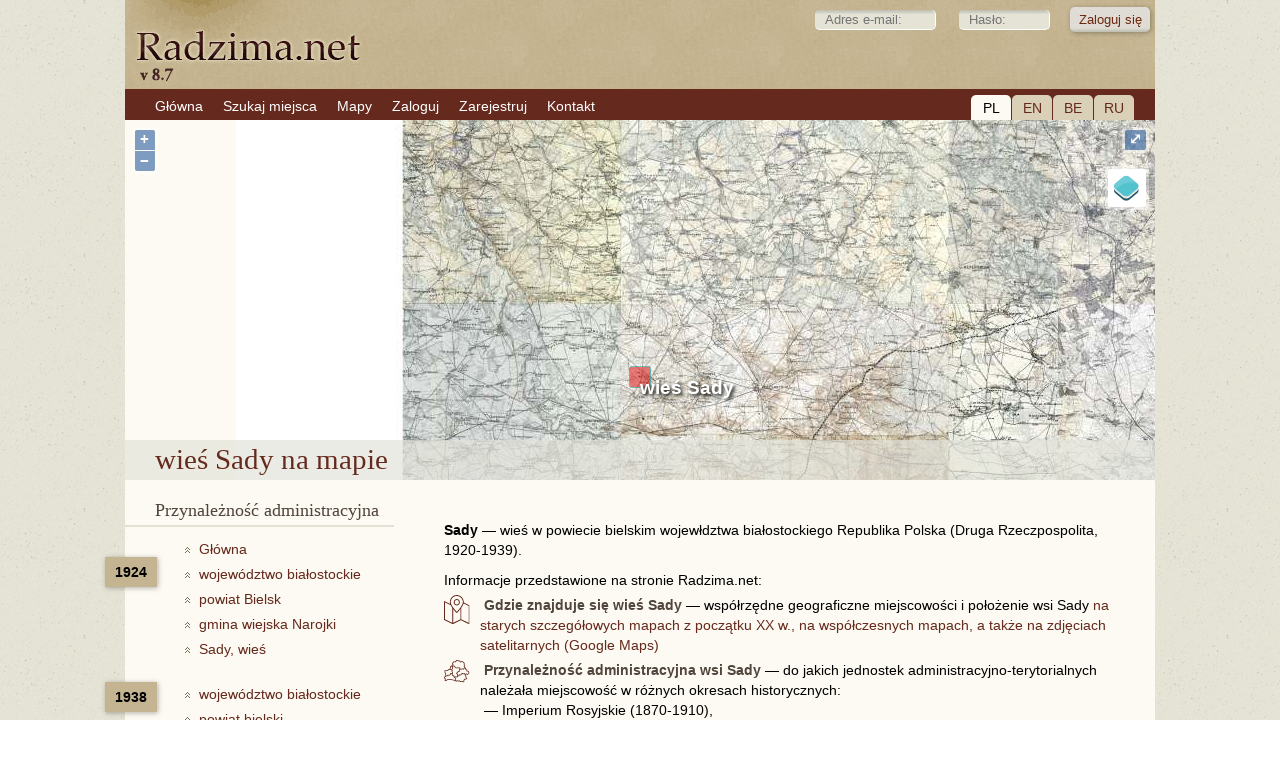

--- FILE ---
content_type: text/html; charset=UTF-8
request_url: https://radzima.net/pl/miejsce/sady.html
body_size: 4948
content:
<!DOCTYPE html>
<html lang="pl">
<head>
    <meta charset="UTF-8">
    <title>wieś   Sady, wieś   — powiat   bielski, województwo   białostockie</title>
    <meta name="description" content="Sady, wieś   — wieś   w powiecie bielskim wojewłdztwa białostockiegoGenealogia: parafia, poszukiwania przodków i krewnych. Rodowód – tworzenie drzewa genealogicznego, galerie zdjęć.">
    <meta name="robots" content="index, follow">
    <meta name="ResourceName" content="Radzima.net">
    <meta name="author" content="Radzima.net">
    <meta name="yandex-verification" content="36ab98fe4aaab8a5">
    <meta name="viewport" content="width=device-width, initial-scale=1.0">
    <link rel="icon" href="/favicon.ico" type="image/x-icon">
    <link rel="stylesheet" type="text/css" href="/styles/main_2023_12.css">
    <link rel="stylesheet" type="text/css" href="/styles/message_new.css">
		<link rel="alternate" hreflang="be" href="https://www.radzima.net/be/miejsce/sady.html">
<link rel="alternate" hreflang="ru" href="https://www.radzima.net/ru/miejsce/sady.html">
<link rel="alternate" hreflang="pl" href="https://www.radzima.net/pl/miejsce/sady.html">
<link rel="alternate" hreflang="en" href="https://www.radzima.net/en/miejsce/sady.html">
<link rel="alternate" hreflang="x-default" href="https://www.radzima.net/ru/miejsce/sady.html">
	
	<!-- Open Graph -->
	<meta property="og:type" content="website">
	<meta property="og:locale" content="be_BY">
	<meta property="og:site_name" content="Radzima.net">
	<meta property="og:title" content="wieś   Sady, wieś   — powiat   bielski, województwo   białostockie">
	<meta property="og:description" content="Sady, wieś   — wieś   w powiecie bielskim wojewłdztwa białostockiegoGenealogia: parafia, poszukiwania przodków i krewnych. Rodowód – tworzenie drzewa genealogicznego, galerie zdjęć.">
	<meta property="og:url" content="https://radzima.net/pl/miejsce/sady.html" />
	<meta property="og:image" content="https://www.radzima.net/images/radzima_net_logo.jpg">
</head>
<body>
    <div id="headerbg">
        <div id="headerblank">
            <div id="header">
                <div class="rightstr_login">
        <!--START form--> 
        
        <form id="registration-form" method="post" name="form_name" action="/pl/miejsce/sady.html" enctype="multipart/form-data"><fieldset>    
        &nbsp;<input type="text" value="" name="log_email_lite" placeholder="Adres e-mail:" style="width: 100px;">&nbsp;<input type="password" name="log_psw_lite" placeholder="Hasło:" style="width: 70px;"><input type="submit" value="Zaloguj się" class="button group">
        </fieldset><input type="hidden" name="form_login" value="true">             
        </form>
        <!--END form-->
        </div>
                
            <div class="block_lang">
                <div class="item_current">PL</div>
                <div class="item"><a href="/en/miejsce/sady.html">EN</a></div>
                <div class="item"><a href="/be/miejsce/sady.html">BE</a></div>
                <div class="item"><a href="/ru/miejsce/sady.html">RU</a></div>
            </div>                <ul><li><a href="/pl/" class="red"><span>Główna</span></a></li><li><a href="/pl/search_place_new/" class="red"><span>Szukaj miejsca</span></a></li><li><a href="/pl/map/" class="red"><span>Mapy</span></a></li><li><a href="/pl/login/" class="red"><span>Zaloguj</span></a></li><li><a href="https://www.radzima.net/pl/select_registration/" class="red"><span>Zarejestruj</span></a></li><li><a href="/pl/contacts/" class="red"><span>Kontakt</span></a></li></ul>            </div>
        </div>
    </div>

    <div id="wrap" class="group">
                
    <div id="ad-gallery">
        <div class="ad-image-wrapper">
            <div class="ad-image">
                <div id="map"></div>
                <div style="display: none;">
                    <a class="overlay" id="vienna" target="_blank" href="../map/sady.html">wieś   Sady</a>
                    <div id="marker" title="wieś   Sady"></div>
                </div>
                <div class="ad-image-description">
                    <div itemscope itemtype="https://schema.org/City">
                        <h1><span itemprop="name">wieś   Sady</span> na mapie</h1>
                    </div>
                </div>
            </div>
        </div>
    </div>		
        <div class="left">
            <div class="oblasci noselect">
        <h4>Przynależność administracyjna</h4>
        <div class="block_history">
<div class="administration_god">1924</div>
<nav aria-label="Breadcrumb" style="margin-bottom:20px;" itemscope itemtype="https://schema.org/BreadcrumbList">
<ol class="breadcrumbs">

                <li class="administration_main" itemprop="itemListElement" itemscope itemtype="https://schema.org/ListItem">
                    <a href="../" class="up" itemprop="item">
                        <span itemprop="name">Główna</span>
                    </a>
                    <meta itemprop="position" content="1" />
                </li>

                    <li class="administration_main" itemprop="itemListElement" itemscope itemtype="https://schema.org/ListItem">
                        <a href="/pl/wojewodztwo/bialostockie.html" class="up" itemprop="item">
                            <span itemprop="name">województwo   białostockie</span>
                        </a>
                        <meta itemprop="position" content="2" />
                    </li>

                    <li class="administration_main" itemprop="itemListElement" itemscope itemtype="https://schema.org/ListItem">
                        <a href="/pl/powiat/bielski.html" class="up" itemprop="item">
                            <span itemprop="name">powiat   Bielsk</span>
                        </a>
                        <meta itemprop="position" content="3" />
                    </li>

                    <li class="administration_main" itemprop="itemListElement" itemscope itemtype="https://schema.org/ListItem">
                        <a href="/pl/gmina/narojki.html" class="up" itemprop="item">
                            <span itemprop="name">gmina wiejska   Narojki</span>
                        </a>
                        <meta itemprop="position" content="4" />
                    </li>

                    <li class="administration_main" itemprop="itemListElement" itemscope itemtype="https://schema.org/ListItem">
                        <a href="/pl/miejsce/sady.html" class="up" itemprop="item">
                            <span itemprop="name">Sady, wieś  </span>
                        </a>
                        <meta itemprop="position" content="5" />
                    </li>
</ol></nav>
<div class="administration_god_2">1938</div>
<nav aria-label="Breadcrumb" style="margin-bottom:20px;" itemscope itemtype="https://schema.org/BreadcrumbList">
<ol class="breadcrumbs">

                    <li class="administration_main" itemprop="itemListElement" itemscope itemtype="https://schema.org/ListItem">
                        <a href="/pl/wojewodztwo/bialostockie-1938.html" class="up" itemprop="item">
                            <span itemprop="name">województwo   białostockie</span>
                        </a>
                        <meta itemprop="position" content="2" />
                    </li>

                    <li class="administration_main" itemprop="itemListElement" itemscope itemtype="https://schema.org/ListItem">
                        <a href="/pl/powiat/bielski-1938.html" class="up" itemprop="item">
                            <span itemprop="name">powiat   bielski</span>
                        </a>
                        <meta itemprop="position" content="3" />
                    </li>

                    <li class="administration_main" itemprop="itemListElement" itemscope itemtype="https://schema.org/ListItem">
                        <a href="/pl/gmina/narojki-1938.html" class="up" itemprop="item">
                            <span itemprop="name">gmina wiejska   Narojki</span>
                        </a>
                        <meta itemprop="position" content="4" />
                    </li>

                    <li class="administration_main" itemprop="itemListElement" itemscope itemtype="https://schema.org/ListItem">
                        <a href="/pl/miejsce/sady.html" class="up" itemprop="item">
                            <span itemprop="name">Sady, wieś  </span>
                        </a>
                        <meta itemprop="position" content="5" />
                    </li>
</ol></nav>
</div></div>
                    </div>

        <div class="main">
            <div itemscope itemtype="https://schema.org/AdministrativeArea" class="mestotext">    <strong><span itemprop="name">Sady</span></strong> — <span itemprop="description">wieś   w powiecie bielskim wojewłdztwa białostockiego Republika Polska (Druga Rzeczpospolita, 1920-1939).</span>
    <span style="display:block; margin-top:10px;">Informacje przedstawione na stronie Radzima.net:</span>    <span style="display:inline-block; margin-top:5px;"><img src="../../imgs/map_l.svg" title="wieś   Sady  na mapie" alt="wieś   Sady  na mapie" class="img-left pb-20"> <h2 class="inline-heading">Gdzie znajduje się wieś   Sady</h2> — współrzędne geograficzne miejscowości i położenie wsi Sady <a itemprop="hasMap" href="../map/sady.html">na starych szczegółowych mapach z początku XX w., na współczesnych mapach, a także na zdjęciach satelitarnych (Google Maps)</a></span>    <span style="display:block; margin-top:5px;"><img src="../../imgs/belarus_l.svg" title="Przynależność administracyjna" alt="Przynależność administracyjna" class="img-left pb-0"> <h2 class="inline-heading">Przynależność administracyjna wsi Sady</h2> — do jakich jednostek administracyjno-terytorialnych należała miejscowość w różnych okresach historycznych:<span style="padding-left:40px; display:block;">— Imperium Rosyjskie (1870-1910), </span><span style="padding-left:40px; display:block;">— Republika Polska (Druga Rzeczpospolita, 1920-1939), </span></span>    <h2 style='display:inline; font-family: Arial, sans-serif, Helvetica; font-size:1.0em; font-weight: bold; margin:0; padding:0; border-bottom: none;'></h2>    <span style="display:block; margin-top:5px;"><img src="../../imgs/orth_l.svg" title="Parafia prawosławna wsi Sady" alt="Parafia prawosławna wsi Sady" class="img-left pb-0"> <strong>Parafia prawosławna</strong>, do której należał(a) wieś   Sady na początku XX w.;</span>
    
    
    <span style="display:block; margin-top:5px;"><img src="../../imgs/cath_l.svg" title="Parafia katolicka wsi Sady" alt="Parafia katolicka wsi Sady" class="img-left pb-0"> <strong>Parafia katolicka</strong>, do której należał(a) wieś   Sady na początku XX w.;</span>
    <span style="padding-left:40px; display:inline-block;"><img src="../../imgs/books-l.svg" title="Metryki dotyczące urodzeń, małżeństw i zgonów wsi Sady" alt="Metryki dotyczące urodzeń, małżeństw i zgonów wsi Sady" class="img-left pb-15 pt-10"> <strong>metryki parafii katolickiej</strong> dotyczące urodzeń, małżeństw i zgonów (z podaniem lat, funduszu, inwentarza i archiwum, gdzie są przechowywane);</span>
    
    </div><div>Informacje te są dostępne dla zarejestrowanych użytkowników z <a href="../select_registration/"><strong>planem Premium</strong></a>.</div><a name="addcomm"></a><h3>Zostaw wiadomość</h3>
 		<!--START form--> 
 		
 		<div class="blok">
 		<form id="comment-form" method="post" name="form_name" action="/pl/miejsce_msg/sady.html" enctype="multipart/form-data"><h5>
 		</h5><fieldset>*<label for="field" class="group">Imię i nazwisko:</label><label for="field"><input type="text" value="" placeholder="Imię i nazwisko:" name="fb_name"></label></fieldset><fieldset>*<label for="field" class="group">Twój adres e-mail:</label><label for="field"><input type="text" value="" placeholder="Twój adres e-mail:" name="fb_email"><div class="info_dw">Na podany adres e-mail otrzymasz link aktywacyjny, aby aktywować wiadomość.</div></label></fieldset><fieldset>*<label for="fields" class="group">Wiadomość:</label><textarea id="comment" name="fb_message" rows="5" cols="30" style="width: 100% !important; height: 100px !important;"/></textarea></fieldset><fieldset>*<label for="field" class="group">Wpisz podany kod poniżej:</label><label for="field"><div class="info_up"><img src="/imgs/imgcapcha.php" style="margin-top: 8px;"></div><input type="text" value="" name="fb_code" style="width: 120px !important; height: 40px !important; font-size: 1.7em;"></label></fieldset><input type="submit" value="Dodaj" class="button group">
 		<input type="hidden" name="form_go" value="true">		 		
		</form>
		</div>
		<!--END form-->
 		

<h3>Wiadomości:</h3>
 			   <div class="blok"><div class="comment-node" style="margin-left:0px">
		<p class="post-footer">
		 <a name="comm30202"></a>
		 <span class="date">2019-07-02</span>		 
		 <span class="user">Наталья Дмитриевна Демидюк</span>	 
		</p>			
		<blockquote>Добрый день! Хотела бы узнать( если это возможно ) национальность моего деда Демидюк Сергея Андреевича ( 19. 09. 1929 г. ) Родился он в д. Сады, гмина Наройки. <span class="answertocomment"><a href="/pl/miejsce_answer/sady.html?id_comm=30202">Odpowiedź</a></span></blockquote></div><div class="comment-node" style="margin-left:0px">
		<p class="post-footer">
		 <a name="comm46845"></a>
		 <span class="date">2024-06-17</span>		 
		 <span class="user">Grażyna Mysliwiec</span>	 
		</p>			
		<blockquote>Proszę o kontakt z Archiwum, w którym przechowywane są księgi metrykalne o mieszkańcach wsi Sady. Moi rodzice urodzili się w Sadach i byłabym bardzo wdzięczna za możliwość przejrzenia tych ksiąg. <span class="answertocomment"><a href="/pl/miejsce_answer/sady.html?id_comm=46845">Odpowiedź</a></span></blockquote></div></div>        </div>

        <div id="footer">
            <div class="group"><ul><li><a href="/pl/info/?info=about" class="red"><span>O stronie</span></a></li><li><a href="/pl/info/?info=order" class="red"><span>Usługi</span></a></li><li><a href="/pl/info/?info=payment" class="red"><span>Opłata</span></a></li><li><a href="/pl/info/?info=agreement" class="red"><span>Regulamin użytkownika</span></a></li></ul></div>
            <div class="footer_main">
                <div class="cardslogo"><img src="../../images/logos_eng.png" width="670" height="60"></div>
                <div class="reklama">Indywidualny przedsiębiorca Szastowski Konstantin Kimowicz, UNP: 192752768. Świadectwo rejestracji nr 192752768 z dnia 29.12.2016 r., wydane przez Miński Komitet Miejski. Adres prawny i pocztowy: 220068, Mińsk, ul. Kachowska, 37a-36. +375296314091, e-mail: info@radzima.net. Godziny pracy: pn-pt 10.00–19.00</div>            </div>
            <div class="footer_left">
                <div class="copyright"><br>© Radzima.net, 2009-2026</div>
            </div>
        </div>
    </div>
	
    <script src="/jscript/map_init.js"></script>
    <script>
    document.addEventListener("DOMContentLoaded", function() {
        initMap({
            normZoom: 10,
            premiumMaxZoom: 11,
            viewMaxZoom: 19,
            truefalse: false,
            urlTiles: "https://www.radzima.net/tiles/",
            russian_map: "Mapy rosyjskie z pocz. XX w.",
            polish_map: "Mapy polskie WIG z lat 30. XX w.",
            osm_map: "OpenStreetMap",
            rkka50_map: "Mapy radzieckie wojskowe РККА 1:50 000 (1924–1939)",
            centerLon: 22.703115,
            centerLat: 52.438542,
            urlRegister: "../select_registration/",
			msgRegister: "Aby wyświetlić mapę w większej skali, musisz posiadać konto Premium",
			msgBtnRegister: "Rejestracja"
        });
    });
    </script>            <!-- OpenLayers -->
        <link rel="stylesheet" href="/src/ol.css">
        <link rel="stylesheet" href="/src/ol3-layerswitcher.css">
        <script src="/src/ol.js"></script>
        <script src="/src/ol3-layerswitcher.js"></script>
    	<!-- Google Analytics -->
    <!-- Google tag (gtag.js) -->
<script async src="https://www.googletagmanager.com/gtag/js?id=G-54XS1585L3"></script>
<script>
  window.dataLayer = window.dataLayer || [];
  function gtag(){dataLayer.push(arguments);}
  gtag('js', new Date());

  gtag('config', 'G-54XS1585L3');
</script></body>
</html>


--- FILE ---
content_type: image/svg+xml
request_url: https://radzima.net/imgs/cath_l.svg
body_size: 1182
content:
<?xml version="1.0" encoding="UTF-8"?>
<!DOCTYPE svg PUBLIC "-//W3C//DTD SVG 1.1//EN" "http://www.w3.org/Graphics/SVG/1.1/DTD/svg11.dtd">
<!-- Creator: CorelDRAW 2020 (64-Bit) -->
<svg xmlns="http://www.w3.org/2000/svg" xml:space="preserve" width="7mm" height="8.7932mm" version="1.1" style="shape-rendering:geometricPrecision; text-rendering:geometricPrecision; image-rendering:optimizeQuality; fill-rule:evenodd; clip-rule:evenodd"
viewBox="0 0 148.28 186.26"
 xmlns:xlink="http://www.w3.org/1999/xlink"
 xmlns:xodm="http://www.corel.com/coreldraw/odm/2003">
 <defs>
  <style type="text/css">
   <![CDATA[
    .fil0 {fill:#65291D;fill-rule:nonzero}
   ]]>
  </style>
 </defs>
 <g id="Слой_x0020_1">
  <metadata id="CorelCorpID_0Corel-Layer"/>
  <path class="fil0" d="M34.52 179.58l0 -39.54c0,-4.74 1.92,-9.38 5.27,-12.73l9.13 -9.13 9.13 9.13c3.4,3.4 5.27,7.92 5.27,12.73l0 39.54 -28.81 0zm-24.51 -76.64l38.92 -29.44 38.91 29.44 0 76.64 -17.84 0 0 -39.54c0,-6.59 -2.56,-12.79 -7.22,-17.44l-11.5 -11.49c-1.3,-1.3 -3.41,-1.3 -4.72,0l-11.49 11.49c-4.66,4.66 -7.23,10.85 -7.23,17.44l0 39.54 -17.84 0 0 -76.64zm106.38 -92.84l19.55 35.33 -39.11 0 19.55 -35.33zm9.71 121.35l-7.35 -7.35c-1.3,-1.3 -3.41,-1.3 -4.72,0l-7.35 7.35c-3.16,3.16 -4.97,7.54 -4.97,12.01l0 36.12 -7.2 0 0 -127.48 43.75 0 0 127.48 -7.19 0 0 -36.12c0,-4.47 -1.82,-8.85 -4.98,-12.01zm-17.72 48.13l0 -36.12c0,-2.71 1.1,-5.37 3.02,-7.29l4.99 -4.99 4.99 4.99c1.92,1.92 3.02,4.58 3.02,7.29l0 36.12 -16.02 0zm36.56 0l0 0 0 -130.82c0,-0.06 -0.03,-0.11 -0.03,-0.17 -0.01,-0.22 -0.08,-0.44 -0.13,-0.66 -0.06,-0.22 -0.1,-0.43 -0.2,-0.63 -0.03,-0.05 -0.03,-0.11 -0.06,-0.16l-25.21 -45.55c-1.18,-2.12 -4.67,-2.12 -5.84,0l-25.21 45.55c-0.03,0.05 -0.03,0.11 -0.05,0.16 -0.1,0.2 -0.14,0.41 -0.2,0.63 -0.06,0.22 -0.12,0.43 -0.13,0.66 -0,0.06 -0.03,0.11 -0.03,0.17l0 45.81 -35.81 -27.09 0 -21.4 11.31 0c1.84,0 3.34,-1.49 3.34,-3.34 0,-1.84 -1.49,-3.34 -3.34,-3.34l-11.31 0 0 -10.74c0,-1.84 -1.5,-3.34 -3.34,-3.34 -1.85,0 -3.34,1.5 -3.34,3.34l0 10.74 -10.41 0c-1.84,0 -3.33,1.49 -3.33,3.34 0,1.84 1.49,3.34 3.33,3.34l10.41 0 0 21.75 -40.7 30.78c-0.84,0.63 -1.32,1.62 -1.32,2.66l0 78.3 0 0c-1.84,0 -3.34,1.49 -3.34,3.34 0,1.84 1.49,3.34 3.34,3.34l141.6 0c1.84,0 3.34,-1.49 3.34,-3.34 0,-1.84 -1.49,-3.34 -3.34,-3.34z"/>
  <path class="fil0" d="M116.39 76.79c-3.93,0 -7.13,-3.2 -7.13,-7.13 0,-3.93 3.2,-7.13 7.13,-7.13 3.93,0 7.13,3.2 7.13,7.13 0,3.93 -3.2,7.13 -7.13,7.13zm0 -20.93c-7.61,0 -13.8,6.19 -13.8,13.8 0,7.61 6.19,13.8 13.8,13.8 7.61,0 13.8,-6.19 13.8,-13.8 0,-7.61 -6.19,-13.8 -13.8,-13.8z"/>
 </g>
</svg>


--- FILE ---
content_type: image/svg+xml
request_url: https://radzima.net/imgs/orth_l.svg
body_size: 1869
content:
<?xml version="1.0" encoding="UTF-8"?>
<!DOCTYPE svg PUBLIC "-//W3C//DTD SVG 1.1//EN" "http://www.w3.org/Graphics/SVG/1.1/DTD/svg11.dtd">
<!-- Creator: CorelDRAW 2020 (64-Bit) -->
<svg xmlns="http://www.w3.org/2000/svg" xml:space="preserve" width="7.2984mm" height="8.4401mm" version="1.1" style="shape-rendering:geometricPrecision; text-rendering:geometricPrecision; image-rendering:optimizeQuality; fill-rule:evenodd; clip-rule:evenodd"
viewBox="0 0 334.8 387.17"
 xmlns:xlink="http://www.w3.org/1999/xlink"
 xmlns:xodm="http://www.corel.com/coreldraw/odm/2003">
 <defs>
  <style type="text/css">
   <![CDATA[
    .fil0 {fill:#65291D;fill-rule:nonzero}
   ]]>
  </style>
 </defs>
 <g id="Слой_x0020_1">
  <metadata id="CorelCorpID_0Corel-Layer"/>
  <g>
   <path class="fil0" d="M2.54 266.85l48.13 -38.97 8.61 10.64 -48.13 38.97 -4.31 1.53 -4.31 -12.17zm8.61 10.64c-2.94,2.38 -7.25,1.92 -9.63,-1.01 -2.38,-2.94 -1.92,-7.25 1.01,-9.63l8.61 10.64zm43.82 1.53l-48.13 0 0 -13.7 48.13 0 6.84 6.85 -6.84 6.85zm0 -13.7c3.78,0 6.84,3.07 6.84,6.85 0,3.78 -3.06,6.85 -6.84,6.85l0 -13.7zm-6.84 115l0 -108.15 13.69 0 0 108.15 -6.84 6.85 -6.85 -6.85zm13.69 0c0,3.78 -3.06,6.85 -6.84,6.85 -3.78,0 -6.84,-3.07 -6.84,-6.85l13.69 0zm218.02 6.73l-224.86 0.12 -0.01 -13.7 224.86 -0.12 6.85 6.85 -6.84 6.85zm-0.01 -13.7c3.78,0 6.85,3.06 6.85,6.84 0,3.78 -3.06,6.85 -6.84,6.85l-0.01 -13.7zm6.85 -101.19l0 108.04 -13.69 0 0 -108.04 6.84 -6.85 6.84 6.85zm-13.69 0c0,-3.78 3.06,-6.85 6.84,-6.85 3.78,0 6.84,3.07 6.84,6.85l-13.69 0zm54.97 6.85l-48.13 0 0 -13.7 48.13 0 4.31 1.53 -4.31 12.17zm0 -13.7c3.78,0 6.84,3.07 6.84,6.85 0,3.78 -3.06,6.85 -6.84,6.85l0 -13.7zm-156.25 -128.49l160.56 130.02 -8.61 10.64 -160.56 -130.02 0 -10.64 8.61 0zm-8.61 10.64c-2.94,-2.38 -3.39,-6.69 -1.01,-9.63 2.38,-2.94 6.69,-3.39 9.63,-1.01l-8.61 10.64zm-112.43 80.41l112.43 -91.05 8.61 10.64 -112.43 91.05 -8.61 -10.64zm8.61 10.64c-2.94,2.38 -7.25,1.92 -9.63,-1.01 -2.38,-2.94 -1.92,-7.25 1.01,-9.63l8.61 10.64z"/>
  </g>
  <g>
   <path class="fil0" d="M108.32 195.52c0,3.78 -3.06,6.85 -6.84,6.85 -3.78,0 -6.84,-3.07 -6.84,-6.85l13.69 0zm0 -62.75l0 62.75 -13.69 0 0 -62.75 2.34 -5.16 11.35 5.16zm-13.69 0c0,-3.78 3.06,-6.85 6.84,-6.85 3.78,0 6.84,3.07 6.84,6.85l-13.69 0zm77.27 -52.4l-65.92 57.55 -9.01 -10.31 65.92 -57.55 9.01 0 0 10.31zm-9.01 -10.31c2.84,-2.49 7.17,-2.19 9.66,0.65 2.49,2.84 2.19,7.17 -0.65,9.66l-9.01 -10.31zm65.92 67.86l-65.92 -57.55 9.01 -10.31 65.92 57.55 2.34 5.16 -11.35 5.16zm9.01 -10.31c2.84,2.49 3.14,6.82 0.65,9.66 -2.49,2.84 -6.82,3.14 -9.66,0.65l9.01 -10.31zm-11.35 67.91l0 -62.75 13.69 0 0 62.75 -13.69 0zm13.69 0c0,3.78 -3.06,6.85 -6.84,6.85 -3.78,0 -6.84,-3.07 -6.84,-6.85l13.69 0z"/>
  </g>
  <g>
   <path class="fil0" d="M139.87 373.36l55.09 0 0 13.7 -55.09 0 -6.84 -6.85 6.84 -6.85zm0 13.7c-3.78,0 -6.84,-3.07 -6.84,-6.85 0,-3.78 3.06,-6.85 6.84,-6.85l0 13.7zm6.84 -68.83l0 61.98 -13.69 0 0 -61.98 0 0 13.69 0zm-13.69 0c0,-3.78 3.06,-6.85 6.84,-6.85 3.78,0 6.84,3.07 6.84,6.85l-13.69 0zm34.39 -34.4l0 13.7 0 0 -1.07 0.03 -1.06 0.08 -1.03 0.13 -1.02 0.18 -1 0.23 -0.98 0.28 -0.95 0.32 -0.94 0.37 -0.92 0.42 -0.9 0.46 -0.87 0.5 -0.83 0.53 -0.82 0.59 -0.78 0.61 -0.75 0.65 -0.73 0.7 -0.69 0.72 -0.65 0.75 -0.61 0.78 -0.58 0.82 -0.54 0.84 -0.49 0.86 -0.46 0.89 -0.41 0.91 -0.37 0.94 -0.33 0.95 -0.28 0.98 -0.23 1 -0.18 1.01 -0.13 1.03 -0.08 1.06 -0.03 1.07 -13.69 0 0.04 -1.76 0.13 -1.74 0.22 -1.73 0.3 -1.69 0.38 -1.67 0.47 -1.63 0.54 -1.61 0.62 -1.56 0.69 -1.53 0.76 -1.48 0.83 -1.44 0.9 -1.4 0.95 -1.34 1.02 -1.3 1.09 -1.25 1.14 -1.19 1.18 -1.12 1.24 -1.08 1.31 -1.03 1.34 -0.95 1.4 -0.9 1.45 -0.83 1.48 -0.76 1.52 -0.68 1.56 -0.62 1.61 -0.54 1.63 -0.47 1.67 -0.38 1.7 -0.3 1.72 -0.22 1.74 -0.13 1.76 -0.05 0 0zm0 0c3.78,0 6.84,3.07 6.84,6.85 0,3.78 -3.06,6.85 -6.84,6.85l0 -13.7zm0 6.85l0 0 0 0 0 0 0 -6.85 0 6.85zm0 -6.85c3.78,0 6.84,3.07 6.84,6.85 0,3.78 -3.06,6.85 -6.84,6.85l0 -13.7zm34.39 34.4l-13.69 0 0 0 -0.03 -1.07 -0.08 -1.06 -0.13 -1.03 -0.18 -1.01 -0.23 -1 -0.28 -0.97 -0.33 -0.97 -0.37 -0.95 -0.41 -0.9 -0.45 -0.89 -0.5 -0.87 -0.54 -0.85 -0.57 -0.8 -0.61 -0.78 -0.66 -0.76 -0.68 -0.72 -0.72 -0.68 -0.75 -0.66 -0.79 -0.61 -0.81 -0.58 -0.83 -0.53 -0.87 -0.5 -0.89 -0.46 -0.91 -0.41 -0.94 -0.37 -0.95 -0.33 -0.99 -0.28 -1 -0.23 -1.02 -0.18 -1.03 -0.13 -1.06 -0.08 -1.07 -0.03 0 -13.7 1.76 0.05 1.74 0.13 1.72 0.22 1.7 0.3 1.67 0.39 1.63 0.46 1.61 0.54 1.56 0.62 1.53 0.69 1.48 0.76 1.44 0.83 1.4 0.9 1.35 0.96 1.29 1.02 1.25 1.08 1.19 1.14 1.14 1.19 1.07 1.24 1.03 1.3 0.96 1.36 0.89 1.39 0.83 1.43 0.77 1.49 0.69 1.54 0.61 1.56 0.54 1.59 0.47 1.65 0.38 1.67 0.3 1.69 0.22 1.73 0.13 1.74 0.04 1.76 0 0zm0 0c0,3.78 -3.06,6.85 -6.84,6.85 -3.78,0 -6.84,-3.07 -6.84,-6.85l13.69 0zm-13.69 61.98l0 -61.98 13.69 0 0 61.98 -6.84 6.85 -6.84 -6.85zm13.69 0c0,3.78 -3.06,6.85 -6.84,6.85 -3.78,0 -6.84,-3.07 -6.84,-6.85l13.69 0z"/>
  </g>
  <g>
   <path class="fil0" d="M160.57 6.85c0,-3.78 3.06,-6.85 6.84,-6.85 3.78,0 6.84,3.07 6.84,6.85l-13.69 0zm0 68.37l0 -68.37 13.69 0 0 68.37 -13.69 0zm13.69 0c0,3.78 -3.06,6.85 -6.84,6.85 -3.78,0 -6.84,-3.07 -6.84,-6.85l13.69 0z"/>
  </g>
  <g>
   <path class="fil0" d="M137.04 51.69c-3.78,0 -6.84,-3.07 -6.84,-6.85 0,-3.78 3.06,-6.85 6.84,-6.85l0 13.7zm60.76 0l-60.76 0 0 -13.7 60.76 0 0 13.7zm0 -13.7c3.78,0 6.84,3.07 6.84,6.85 0,3.78 -3.06,6.85 -6.84,6.85l0 -13.7z"/>
  </g>
 </g>
</svg>
